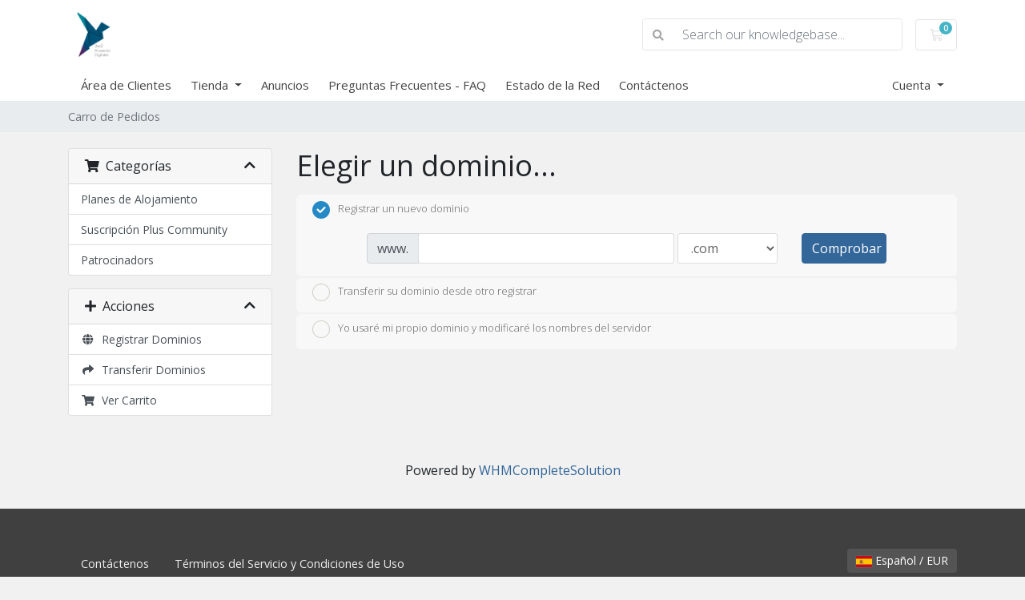

--- FILE ---
content_type: text/html; charset=utf-8
request_url: https://3w2.eu/452/cart.php?a=add&pid=2
body_size: 8918
content:
<!doctype html>
<html lang="en">
<head>
    <meta charset="utf-8" />
    <meta name="viewport" content="width=device-width, initial-scale=1, shrink-to-fit=no">
    <title>Carro de Pedidos - 3w2 | Proyectos Digitales</title>
    <!-- Styling -->
<link href="https://fonts.googleapis.com/css2?family=Open+Sans:wght@300;400;600&display=swap" rel="stylesheet">
<link href="/452/templates/twenty-one/css/all.min.css?v=42d34f" rel="stylesheet">
<link href="/452/templates/twenty-one/css/theme.min.css?v=42d34f" rel="stylesheet">
<link href="/452/assets/css/fontawesome-all.min.css" rel="stylesheet">

<script>
    var csrfToken = 'e8f90deae7d5694afcc9265cd63a0118ea732bd2',
        markdownGuide = 'Guía de Markdown',
        locale = 'en',
        saved = 'guardado',
        saving = 'guardando',
        whmcsBaseUrl = "/452",
        requiredText = 'Necesario',
        recaptchaSiteKey = "";
</script>
<script src="/452/templates/twenty-one/js/scripts.min.js?v=42d34f"></script>

    
<!-- Google Analytics -->
<script>
(function(i,s,o,g,r,a,m){i['GoogleAnalyticsObject']=r;i[r]=i[r]||function(){
(i[r].q=i[r].q||[]).push(arguments)},i[r].l=1*new Date();a=s.createElement(o),
    m=s.getElementsByTagName(o)[0];a.async=1;a.src=g;m.parentNode.insertBefore(a,m)
    })(window,document,'script','//www.google-analytics.com/analytics.js','ga');

ga('create', 'UA-51517580-1', { cookieDomain: '3w2.eu' });
ga('send', 'pageview');

</script>
<!-- End Google Analytics -->


</head>
<body class="primary-bg-color" data-phone-cc-input="0">

    

    <header id="header" class="header">
        
        <div class="navbar navbar-light">
            <div class="container">
                <a class="navbar-brand mr-3" href="/452/index.php">
                                            <img src="/452/assets/img/logo.png" alt="3w2 | Proyectos Digitales" class="logo-img">
                                    </a>

                <form method="post" action="/452/index.php?rp=/knowledgebase/search" class="form-inline ml-auto">
<input type="hidden" name="token" value="e8f90deae7d5694afcc9265cd63a0118ea732bd2" />
                    <div class="input-group search d-none d-xl-flex">
                        <div class="input-group-prepend">
                            <button class="btn btn-default" type="submit">
                                <i class="fas fa-search"></i>
                            </button>
                        </div>
                        <input class="form-control appended-form-control font-weight-light" type="text" name="search" placeholder="Search our knowledgebase...">
                    </div>
                </form>

                <ul class="navbar-nav toolbar">
                    <li class="nav-item ml-3">
                        <a class="btn nav-link cart-btn" href="/452/cart.php?a=view">
                            <i class="far fa-shopping-cart fa-fw"></i>
                            <span class="badge badge-info">0</span>
                            <span class="sr-only">Carro de Pedidos</span>
                        </a>
                    </li>
                    <li class="nav-item ml-3 d-xl-none">
                        <button class="btn nav-link" type="button" data-toggle="collapse" data-target="#mainNavbar">
                            <span class="fas fa-bars fa-fw"></span>
                        </button>
                    </li>
                </ul>
            </div>
        </div>
        <div class="navbar navbar-expand-xl main-navbar-wrapper">
            <div class="container">
                <div class="collapse navbar-collapse" id="mainNavbar">
                    <form method="post" action="/452/index.php?rp=/knowledgebase/search" class="d-xl-none">
<input type="hidden" name="token" value="e8f90deae7d5694afcc9265cd63a0118ea732bd2" />
                        <div class="input-group search w-100 mb-2">
                            <div class="input-group-prepend">
                                <button class="btn btn-default" type="submit">
                                    <i class="fas fa-search"></i>
                                </button>
                            </div>
                            <input class="form-control prepended-form-control" type="text" name="search" placeholder="Search our knowledgebase...">
                        </div>
                    </form>
                    <ul id="nav" class="navbar-nav mr-auto">
                            <li menuItemName="Home" class="d-block no-collapse" id="Primary_Navbar-Home">
        <a class="pr-4" href="/452/index.php">
                        Área de Clientes
                    </a>
            </li>
    <li menuItemName="Store" class="d-block dropdown no-collapse" id="Primary_Navbar-Store">
        <a class="pr-4 dropdown-toggle" data-toggle="dropdown" aria-haspopup="true" aria-expanded="false" href="#">
                        Tienda
                    </a>
                    <ul class="dropdown-menu">
                                                <li menuItemName="Browse Products Services" class="dropdown-item" id="Primary_Navbar-Store-Browse_Products_Services">
                        <a href="/452/index.php?rp=/store" class="dropdown-item px-2 py-0">
                                                        Ver Todos
                                                    </a>
                    </li>
                                                                <div class="dropdown-divider"></div>
                                                                <li menuItemName="Planes de Alojamiento" class="dropdown-item" id="Primary_Navbar-Store-Planes_de_Alojamiento">
                        <a href="/452/index.php?rp=/store/planes-de-alojamiento" class="dropdown-item px-2 py-0">
                                                        Planes de Alojamiento
                                                    </a>
                    </li>
                                                                <li menuItemName="Suscripción Plus Community" class="dropdown-item" id="Primary_Navbar-Store-Suscripción_Plus_Community">
                        <a href="/452/index.php?rp=/store/suscripcion-plus-community" class="dropdown-item px-2 py-0">
                                                        Suscripción Plus Community
                                                    </a>
                    </li>
                                                                <li menuItemName="Patrocinadors" class="dropdown-item" id="Primary_Navbar-Store-Patrocinadors">
                        <a href="/452/index.php?rp=/store/patrocinadors" class="dropdown-item px-2 py-0">
                                                        Patrocinadors
                                                    </a>
                    </li>
                                                                <li menuItemName="Register a New Domain" class="dropdown-item" id="Primary_Navbar-Store-Register_a_New_Domain">
                        <a href="/452/cart.php?a=add&domain=register" class="dropdown-item px-2 py-0">
                                                        Registrar Dominios
                                                    </a>
                    </li>
                                                                <li menuItemName="Transfer a Domain to Us" class="dropdown-item" id="Primary_Navbar-Store-Transfer_a_Domain_to_Us">
                        <a href="/452/cart.php?a=add&domain=transfer" class="dropdown-item px-2 py-0">
                                                        Transferir Dominios
                                                    </a>
                    </li>
                                        </ul>
            </li>
    <li menuItemName="Announcements" class="d-block" id="Primary_Navbar-Announcements">
        <a class="pr-4" href="/452/index.php?rp=/announcements">
                        Anuncios
                    </a>
            </li>
    <li menuItemName="Knowledgebase" class="d-block" id="Primary_Navbar-Knowledgebase">
        <a class="pr-4" href="/452/index.php?rp=/knowledgebase">
                        Preguntas Frecuentes - FAQ
                    </a>
            </li>
    <li menuItemName="Network Status" class="d-block" id="Primary_Navbar-Network_Status">
        <a class="pr-4" href="/452/serverstatus.php">
                        Estado de la Red
                    </a>
            </li>
    <li menuItemName="Contact Us" class="d-block" id="Primary_Navbar-Contact_Us">
        <a class="pr-4" href="/452/contact.php">
                        Contáctenos
                    </a>
            </li>
    <li class="d-none dropdown collapsable-dropdown">
        <a class="dropdown-toggle" href="#" id="navbarDropdownMenu" role="button" data-toggle="dropdown" aria-haspopup="true" aria-expanded="false">
            Más
        </a>
        <ul class="collapsable-dropdown-menu dropdown-menu" aria-labelledby="navbarDropdownMenu">
        </ul>
    </li>
                    </ul>
                    <ul class="navbar-nav ml-auto">
                            <li menuItemName="Account" class="d-block no-collapse dropdown no-collapse" id="Secondary_Navbar-Account">
        <a class=" dropdown-toggle" data-toggle="dropdown" aria-haspopup="true" aria-expanded="false" href="#">
                        Cuenta
                    </a>
                    <ul class="dropdown-menu dropdown-menu-right">
                                                <li menuItemName="Login" class="dropdown-item" id="Secondary_Navbar-Account-Login">
                        <a href="/452/clientarea.php" class="dropdown-item px-2 py-0">
                                                        Entrar
                                                    </a>
                    </li>
                                                                <li menuItemName="Register" class="dropdown-item" id="Secondary_Navbar-Account-Register">
                        <a href="/452/register.php" class="dropdown-item px-2 py-0">
                                                        Registrarse
                                                    </a>
                    </li>
                                                                <div class="dropdown-divider"></div>
                                                                <li menuItemName="Forgot Password?" class="dropdown-item" id="Secondary_Navbar-Account-Forgot_Password?">
                        <a href="/452/index.php?rp=/password/reset" class="dropdown-item px-2 py-0">
                                                        ¿Perdiste la contraseña?
                                                    </a>
                    </li>
                                        </ul>
            </li>
                    </ul>
                </div>
            </div>
        </div>
    </header>

    
    <nav class="master-breadcrumb" aria-label="breadcrumb">
        <div class="container">
            <ol class="breadcrumb">
            <li class="breadcrumb-item active" aria-current="page">
                        Carro de Pedidos
                    </li>
    </ol>
        </div>
    </nav>

    
    
    <section id="main-body">
        <div class="container">
            <div class="row">

                        <div class="col-12 primary-content">


<link rel="stylesheet" type="text/css" href="/452/templates/orderforms/standard_cart/css/all.min.css?v=42d34f" />
<script type="text/javascript" src="/452/templates/orderforms/standard_cart/js/scripts.min.js?v=42d34f"></script>
<div id="order-standard_cart">

    <div class="row">
        <div class="cart-sidebar">
                <div menuItemName="Categories" class="panel card card-sidebar mb-3 panel-sidebar">
        <div class="panel-heading card-header">
            <h3 class="panel-title">
                                    <i class="fas fa-shopping-cart"></i>&nbsp;
                
                Categorías

                
                <i class="fas fa-chevron-up card-minimise panel-minimise pull-right float-right"></i>
            </h3>
        </div>

        
                    <div class="list-group collapsable-card-body">
                                                            <a menuItemName="Planes de Alojamiento" href="/452/index.php?rp=/store/planes-de-alojamiento" class="list-group-item list-group-item-action" id="Secondary_Sidebar-Categories-Planes_de_Alojamiento">
                            
                            Planes de Alojamiento

                                                    </a>
                                                                                <a menuItemName="Suscripción Plus Community" href="/452/index.php?rp=/store/suscripcion-plus-community" class="list-group-item list-group-item-action" id="Secondary_Sidebar-Categories-Suscripción_Plus_Community">
                            
                            Suscripción Plus Community

                                                    </a>
                                                                                <a menuItemName="Patrocinadors" href="/452/index.php?rp=/store/patrocinadors" class="list-group-item list-group-item-action" id="Secondary_Sidebar-Categories-Patrocinadors">
                            
                            Patrocinadors

                                                    </a>
                                                </div>
        
            </div>

        <div menuItemName="Actions" class="panel card card-sidebar mb-3 panel-sidebar">
        <div class="panel-heading card-header">
            <h3 class="panel-title">
                                    <i class="fas fa-plus"></i>&nbsp;
                
                Acciones

                
                <i class="fas fa-chevron-up card-minimise panel-minimise pull-right float-right"></i>
            </h3>
        </div>

        
                    <div class="list-group collapsable-card-body">
                                                            <a menuItemName="Domain Registration" href="/452/cart.php?a=add&domain=register" class="list-group-item list-group-item-action" id="Secondary_Sidebar-Actions-Domain_Registration">
                                                            <i class="fas fa-globe fa-fw"></i>&nbsp;
                            
                            Registrar Dominios

                                                    </a>
                                                                                <a menuItemName="Domain Transfer" href="/452/cart.php?a=add&domain=transfer" class="list-group-item list-group-item-action" id="Secondary_Sidebar-Actions-Domain_Transfer">
                                                            <i class="fas fa-share fa-fw"></i>&nbsp;
                            
                            Transferir Dominios

                                                    </a>
                                                                                <a menuItemName="View Cart" href="/452/cart.php?a=view" class="list-group-item list-group-item-action" id="Secondary_Sidebar-Actions-View_Cart">
                                                            <i class="fas fa-shopping-cart fa-fw"></i>&nbsp;
                            
                            Ver Carrito

                                                    </a>
                                                </div>
        
            </div>

            </div>

        <div class="cart-body">
            <div class="header-lined">
                <h1 class="font-size-36">Elegir un dominio...</h1>
            </div>
            <div class="sidebar-collapsed">

    <div class="pull-left form-inline float-left">
        <form>
            <select name="gid" id="gidForm" onchange="javascript:redirectToCartPage()" class="form-control">
                <optgroup label="Product Categories">
                                            <option value="/452/index.php?rp=/store/planes-de-alojamiento">Planes de Alojamiento</option>
                                            <option value="/452/index.php?rp=/store/suscripcion-plus-community">Suscripción Plus Community</option>
                                            <option value="/452/index.php?rp=/store/patrocinadors">Patrocinadors</option>
                                    </optgroup>
                <optgroup label="Actions">
                                                                <option value="/452/cart.php?gid=registerdomain">Registrar Dominios</option>
                                                                <option value="/452/cart.php?gid=transferdomain">Transferir Dominios</option>
                                        <option value="/452/cart.php?a=view">Ver Carrito</option>
                </optgroup>
            </select>
        </form>
    </div>

    
</div>

<script type="text/javascript">
    function redirectToCartPage()
    {
        var path = jQuery('#gidForm').val();
        if (path) {
            window.location.href = path;
        }
    }
</script>
            <form id="frmProductDomain">
                <input type="hidden" id="frmProductDomainPid" value="2" />
                <div class="domain-selection-options">
                                                                <div class="option">
                            <label>
                                <input type="radio" name="domainoption" value="register" id="selregister" checked />Registrar un nuevo dominio
                            </label>
                            <div class="domain-input-group clearfix" id="domainregister">
                                <div class="row">
                                    <div class="col-sm-8 col-sm-offset-1 offset-sm-1">
                                        <div class="row domains-row">
                                            <div class="col-xs-9 col-9">
                                                <div class="input-group">
                                                    <div class="input-group-addon input-group-prepend">
                                                        <span class="input-group-text">www.</span>
                                                    </div>
                                                    <input type="text" id="registersld" value="" class="form-control" autocapitalize="none" data-toggle="tooltip" data-placement="top" data-trigger="manual" title="Por favor, introduzca su dominio" />
                                                </div>
                                            </div>
                                            <div class="col-xs-3 col-3">
                                                <select id="registertld" class="form-control">
                                                                                                            <option value=".com">.com</option>
                                                                                                            <option value=".eu">.eu</option>
                                                                                                            <option value=".cat">.cat</option>
                                                                                                            <option value=".net">.net</option>
                                                                                                            <option value=".org">.org</option>
                                                                                                            <option value=".info">.info</option>
                                                                                                            <option value=".es">.es</option>
                                                                                                            <option value=".online">.online</option>
                                                                                                            <option value=".red">.red</option>
                                                                                                    </select>
                                            </div>
                                        </div>
                                    </div>
                                    <div class="col-sm-2">
                                        <button type="submit" class="btn btn-primary btn-block">
                                            Comprobar
                                        </button>
                                    </div>
                                </div>
                            </div>
                        </div>
                                                                <div class="option">
                            <label>
                                <input type="radio" name="domainoption" value="transfer" id="seltransfer" />Transferir su dominio desde otro registrar
                            </label>
                            <div class="domain-input-group clearfix" id="domaintransfer">
                                <div class="row">
                                    <div class="col-sm-8 col-sm-offset-1 offset-sm-1">
                                        <div class="row domains-row">
                                            <div class="col-xs-9 col-9">
                                                <div class="input-group">
                                                    <div class="input-group-addon input-group-prepend">
                                                        <span class="input-group-text">www.</span>
                                                    </div>
                                                    <input type="text" id="transfersld" value="" class="form-control" autocapitalize="none" data-toggle="tooltip" data-placement="top" data-trigger="manual" title="Por favor, introduzca su dominio"/>
                                                </div>
                                            </div>
                                            <div class="col-xs-3 col-3">
                                                <select id="transfertld" class="form-control">
                                                                                                            <option value=".com">.com</option>
                                                                                                            <option value=".eu">.eu</option>
                                                                                                            <option value=".cat">.cat</option>
                                                                                                            <option value=".net">.net</option>
                                                                                                            <option value=".org">.org</option>
                                                                                                            <option value=".info">.info</option>
                                                                                                            <option value=".es">.es</option>
                                                                                                            <option value=".online">.online</option>
                                                                                                            <option value=".red">.red</option>
                                                                                                    </select>
                                            </div>
                                        </div>
                                    </div>
                                    <div class="col-sm-2">
                                        <button type="submit" class="btn btn-primary btn-block">
                                            Transferir
                                        </button>
                                    </div>
                                </div>
                            </div>
                        </div>
                                                                <div class="option">
                            <label>
                                <input type="radio" name="domainoption" value="owndomain" id="selowndomain" />Yo usaré mi propio dominio y modificaré los nombres del servidor
                            </label>
                            <div class="domain-input-group clearfix" id="domainowndomain">
                                <div class="row">
                                    <div class="col-sm-9">
                                        <div class="row domains-row">
                                            <div class="col-xs-2 col-2 text-right">
                                                <p class="form-control-static">
                                                    www.
                                                </p>
                                            </div>
                                            <div class="col-xs-7 col-7">
                                                <input type="text" id="owndomainsld" value="" placeholder="ejemplo" class="form-control" autocapitalize="none" data-toggle="tooltip" data-placement="top" data-trigger="manual" title="Por favor, introduzca su dominio" />
                                            </div>
                                            <div class="col-xs-3 col-3">
                                                <input type="text" id="owndomaintld" value="" placeholder="com" class="form-control" autocapitalize="none" data-toggle="tooltip" data-placement="top" data-trigger="manual" title="Necesario" />
                                            </div>
                                        </div>
                                    </div>
                                    <div class="col-sm-2">
                                        <button type="submit" class="btn btn-primary btn-block" id="useOwnDomain">
                                            Usar
                                        </button>
                                    </div>
                                </div>
                            </div>
                        </div>
                                                        </div>

                
            </form>

            <div class="clearfix"></div>
            <form method="post" action="cart.php?a=add&pid=2&domainselect=1" id="frmProductDomainSelections">
<input type="hidden" name="token" value="e8f90deae7d5694afcc9265cd63a0118ea732bd2" />

                <div id="DomainSearchResults" class="w-hidden">

                    <div id="searchDomainInfo">
                        <p id="primaryLookupSearching" class="domain-lookup-loader domain-lookup-primary-loader domain-searching domain-checker-result-headline">
                            <i class="fas fa-spinner fa-spin"></i>
                            <span class="domain-lookup-register-loader">Comprobando disponibilidad...</span>
                            <span class="domain-lookup-transfer-loader">Verificando la elegibilidad de la transferencia...</span>
                            <span class="domain-lookup-other-loader">Verificando el dominio seleccionado...</span>
                        </p>
                        <div id="primaryLookupResult" class="domain-lookup-result domain-lookup-primary-results w-hidden">
                            <div class="domain-unavailable domain-checker-unavailable headline"><strong>:domain</strong> no está disponible</div>
                            <div class="domain-available domain-checker-available headline">¡Felicidades! <strong></strong> ¡está disponible!</div>
                            <div class="btn btn-primary domain-contact-support headline">Contáctenos</div>
                            <div class="transfer-eligible">
                                <p class="domain-checker-available headline">Su dominio es elegible para la transferencia</p>
                                <p>Por favor, asegúrese de haber desbloqueado su dominio en el actual registrador antes de continuar.</p>
                            </div>
                            <div class="transfer-not-eligible">
                                <p class="domain-checker-unavailable headline">No elegible para la transferencia</p>
                                <p>El dominio que ha especificado no parece estar registrado.</p>
                                <p>Si el dominio fue registrado recientemente, es posible que tenga que probar de nuevo más tarde.</p>
                                <p>Alternativamente, puede realizar una búsqueda para registrar este dominio.</p>
                            </div>
                            <div class="domain-invalid">
                                <p class="domain-checker-unavailable headline">Se proporcionó un nombre de dominio no válido</p>
                                <p>
                                    Los dominios deben comenzar con una letra o un número<span class="domain-length-restrictions"> y estar entre <span class="min-length"></span> y <span class="max-length"></span> caracteres de longitud</span><br />
                                    Por favor verifique sus datos e intente de nuevo.
                                </p>
                            </div>
                            <div id="idnLanguageSelector" class="margin-10 idn-language-selector idn-language w-hidden">
                                <div class="row">
                                    <div class="col-sm-10 col-sm-offset-1 col-lg-8 col-lg-offset-2 offset-sm-1 offset-lg-2">
                                        <div class="margin-10 text-center">
                                            Detectamos que el dominio que ingresó es un nombre de dominio internacional. Para continuar, seleccione el idioma deseado de su dominio.
                                        </div>
                                    </div>
                                </div>
                                <div class="row">
                                    <div class="col-sm-8 col-lg-6 col-sm-offset-2 col-lg-offset-3 offset-sm-2 offset-lg-3">
                                        <div class="form-group">
                                            <select name="idnlanguage" class="form-control">
                                                <option value="">Elija el idioma IDN</option>
                                                                                                    <option value="afr">Afrikaans</option>
                                                                                                    <option value="alb">Albanés</option>
                                                                                                    <option value="ara">Árabe</option>
                                                                                                    <option value="arg">Aragonés</option>
                                                                                                    <option value="arm">Armenian</option>
                                                                                                    <option value="asm">Asamés</option>
                                                                                                    <option value="ast">Asturiano</option>
                                                                                                    <option value="ave">Avestan</option>
                                                                                                    <option value="awa">Awadhi</option>
                                                                                                    <option value="aze">Azerbaiyano</option>
                                                                                                    <option value="ban">Balinés</option>
                                                                                                    <option value="bal">Baluchi</option>
                                                                                                    <option value="bas">Basa</option>
                                                                                                    <option value="bak">Bashkir</option>
                                                                                                    <option value="baq">Vasco</option>
                                                                                                    <option value="bel">Bielorruso</option>
                                                                                                    <option value="ben">Bengalí</option>
                                                                                                    <option value="bho">Bhojpuri</option>
                                                                                                    <option value="bos">Bosnio</option>
                                                                                                    <option value="bul">Búlgaro</option>
                                                                                                    <option value="bur">Birmano</option>
                                                                                                    <option value="car">Caribe</option>
                                                                                                    <option value="cat">Catalán</option>
                                                                                                    <option value="che">Checheno</option>
                                                                                                    <option value="chi">Chino</option>
                                                                                                    <option value="chv">Chuvash</option>
                                                                                                    <option value="cop">Copto</option>
                                                                                                    <option value="cos">Corso</option>
                                                                                                    <option value="scr">Croata</option>
                                                                                                    <option value="cze">Checo</option>
                                                                                                    <option value="dan">Danés</option>
                                                                                                    <option value="div">Divehi</option>
                                                                                                    <option value="doi">Dogri</option>
                                                                                                    <option value="dut">Holandés</option>
                                                                                                    <option value="eng">Inglés</option>
                                                                                                    <option value="est">Estonio</option>
                                                                                                    <option value="fao">Feroés</option>
                                                                                                    <option value="fij">Fiyiano</option>
                                                                                                    <option value="fin">Finlandés</option>
                                                                                                    <option value="fre">Francés</option>
                                                                                                    <option value="fry">Frisio</option>
                                                                                                    <option value="gla">Gaélico; Gaélico Escocés</option>
                                                                                                    <option value="geo">Georgiano</option>
                                                                                                    <option value="ger">Alemán</option>
                                                                                                    <option value="gon">Gondi</option>
                                                                                                    <option value="gre">Griego</option>
                                                                                                    <option value="guj">Gujarati</option>
                                                                                                    <option value="heb">Hebreo</option>
                                                                                                    <option value="hin">Hindi</option>
                                                                                                    <option value="hun">Húngaro</option>
                                                                                                    <option value="ice">Islandés</option>
                                                                                                    <option value="inc">Índico</option>
                                                                                                    <option value="ind">Indonesio</option>
                                                                                                    <option value="inh">Ingush</option>
                                                                                                    <option value="gle">Irlandés</option>
                                                                                                    <option value="ita">Italiano</option>
                                                                                                    <option value="jpn">Japonés</option>
                                                                                                    <option value="jav">Javanés</option>
                                                                                                    <option value="kas">Cachemiro</option>
                                                                                                    <option value="kaz">Kaazajo</option>
                                                                                                    <option value="khm">Jemer</option>
                                                                                                    <option value="kir">Kirguís</option>
                                                                                                    <option value="kor">Coreano</option>
                                                                                                    <option value="kur">Kurdo</option>
                                                                                                    <option value="lao">Lao</option>
                                                                                                    <option value="lat">Latín</option>
                                                                                                    <option value="lav">Letón</option>
                                                                                                    <option value="lit">Lituano</option>
                                                                                                    <option value="ltz">Luxemburgués</option>
                                                                                                    <option value="mac">Macedónio</option>
                                                                                                    <option value="may">Malayo</option>
                                                                                                    <option value="mal">Malayalam</option>
                                                                                                    <option value="mlt">Maltés</option>
                                                                                                    <option value="mao">í</option>
                                                                                                    <option value="mol">Moldavo</option>
                                                                                                    <option value="mon">Mongol</option>
                                                                                                    <option value="nep">Nepalés</option>
                                                                                                    <option value="nor">Noruego</option>
                                                                                                    <option value="ori">Oriya</option>
                                                                                                    <option value="oss">Osetio</option>
                                                                                                    <option value="per">Persa</option>
                                                                                                    <option value="pol">Polaco</option>
                                                                                                    <option value="por">Portugués</option>
                                                                                                    <option value="pan">Punjabi</option>
                                                                                                    <option value="pus">Pushto</option>
                                                                                                    <option value="raj">Rajasthani</option>
                                                                                                    <option value="rum">Rumano</option>
                                                                                                    <option value="rus">Ruso</option>
                                                                                                    <option value="smo">Samoano</option>
                                                                                                    <option value="san">Sánscrito</option>
                                                                                                    <option value="srd">Sardo</option>
                                                                                                    <option value="scc">Serbio</option>
                                                                                                    <option value="snd">Sindhi</option>
                                                                                                    <option value="sin">Cingaleses</option>
                                                                                                    <option value="slo">Eslovaco</option>
                                                                                                    <option value="slv">Esloveno</option>
                                                                                                    <option value="som">Somalí</option>
                                                                                                    <option value="spa">Español</option>
                                                                                                    <option value="swa">Swahili</option>
                                                                                                    <option value="swe">Sueco</option>
                                                                                                    <option value="syr">Siríaco</option>
                                                                                                    <option value="tgk">Tayiko</option>
                                                                                                    <option value="tam">Tamil</option>
                                                                                                    <option value="tel">Telugu</option>
                                                                                                    <option value="tha">Tailandés</option>
                                                                                                    <option value="tib">Tibetano</option>
                                                                                                    <option value="tur">Turco</option>
                                                                                                    <option value="ukr">Ucraniano</option>
                                                                                                    <option value="urd">Urdu</option>
                                                                                                    <option value="uzb">Uzbeko</option>
                                                                                                    <option value="vie">Vietnamita</option>
                                                                                                    <option value="wel">Galés</option>
                                                                                                    <option value="yid">Yiddish</option>
                                                                                            </select>
                                            <div class="field-error-msg">
                                                Por favor, seleccione el idioma del dominio que desea registrar.
                                            </div>
                                        </div>
                                    </div>
                                </div>
                            </div>
                            <div class="domain-price">
                                <span class="register-price-label">Continuar con el registro de este dominio</span>
                                <span class="transfer-price-label w-hidden">Transfiera a nosotros y extienda 1 año* por</span>
                                <span class="price"></span>
                            </div>
                            <p class="domain-error domain-checker-unavailable headline"></p>
                            <input type="hidden" id="resultDomainOption" name="domainoption" />
                            <input type="hidden" id="resultDomain" name="domains[]" />
                            <input type="hidden" id="resultDomainPricingTerm" />
                        </div>
                    </div>

                                                                        <div id="spotlightTlds" class="spotlight-tlds clearfix w-hidden">
                                <div class="spotlight-tlds-container">
                                                                            <div class="spotlight-tld-container spotlight-tld-container-6">
                                            <div id="spotlighteu" class="spotlight-tld">
                                                                                                .eu
                                                <span class="domain-lookup-loader domain-lookup-spotlight-loader">
                                                    <i class="fas fa-spinner fa-spin"></i>
                                                </span>
                                                <div class="domain-lookup-result">
                                                    <button type="button" class="btn unavailable w-hidden" disabled="disabled">
                                                        No disponible
                                                    </button>
                                                    <button type="button" class="btn invalid w-hidden" disabled="disabled">
                                                        No disponible
                                                    </button>
                                                    <span class="available price w-hidden">22,00€ </span>
                                                    <button type="button" class="btn btn-add-to-cart product-domain w-hidden" data-whois="0" data-domain="">
                                                        <span class="to-add">Añadir</span>
                                                        <span class="added">Agregado</span>
                                                        <span class="unavailable">Ocupado</span>
                                                    </button>
                                                    <button type="button" class="btn btn-primary domain-contact-support w-hidden">Contactar con Soporte para Comprar</button>
                                                </div>
                                            </div>
                                        </div>
                                                                            <div class="spotlight-tld-container spotlight-tld-container-6">
                                            <div id="spotlightcom" class="spotlight-tld">
                                                                                                .com
                                                <span class="domain-lookup-loader domain-lookup-spotlight-loader">
                                                    <i class="fas fa-spinner fa-spin"></i>
                                                </span>
                                                <div class="domain-lookup-result">
                                                    <button type="button" class="btn unavailable w-hidden" disabled="disabled">
                                                        No disponible
                                                    </button>
                                                    <button type="button" class="btn invalid w-hidden" disabled="disabled">
                                                        No disponible
                                                    </button>
                                                    <span class="available price w-hidden">22,00€ </span>
                                                    <button type="button" class="btn btn-add-to-cart product-domain w-hidden" data-whois="0" data-domain="">
                                                        <span class="to-add">Añadir</span>
                                                        <span class="added">Agregado</span>
                                                        <span class="unavailable">Ocupado</span>
                                                    </button>
                                                    <button type="button" class="btn btn-primary domain-contact-support w-hidden">Contactar con Soporte para Comprar</button>
                                                </div>
                                            </div>
                                        </div>
                                                                            <div class="spotlight-tld-container spotlight-tld-container-6">
                                            <div id="spotlightcat" class="spotlight-tld">
                                                                                                .cat
                                                <span class="domain-lookup-loader domain-lookup-spotlight-loader">
                                                    <i class="fas fa-spinner fa-spin"></i>
                                                </span>
                                                <div class="domain-lookup-result">
                                                    <button type="button" class="btn unavailable w-hidden" disabled="disabled">
                                                        No disponible
                                                    </button>
                                                    <button type="button" class="btn invalid w-hidden" disabled="disabled">
                                                        No disponible
                                                    </button>
                                                    <span class="available price w-hidden">22,00€ </span>
                                                    <button type="button" class="btn btn-add-to-cart product-domain w-hidden" data-whois="0" data-domain="">
                                                        <span class="to-add">Añadir</span>
                                                        <span class="added">Agregado</span>
                                                        <span class="unavailable">Ocupado</span>
                                                    </button>
                                                    <button type="button" class="btn btn-primary domain-contact-support w-hidden">Contactar con Soporte para Comprar</button>
                                                </div>
                                            </div>
                                        </div>
                                                                            <div class="spotlight-tld-container spotlight-tld-container-6">
                                            <div id="spotlightnet" class="spotlight-tld">
                                                                                                .net
                                                <span class="domain-lookup-loader domain-lookup-spotlight-loader">
                                                    <i class="fas fa-spinner fa-spin"></i>
                                                </span>
                                                <div class="domain-lookup-result">
                                                    <button type="button" class="btn unavailable w-hidden" disabled="disabled">
                                                        No disponible
                                                    </button>
                                                    <button type="button" class="btn invalid w-hidden" disabled="disabled">
                                                        No disponible
                                                    </button>
                                                    <span class="available price w-hidden">22,00€ </span>
                                                    <button type="button" class="btn btn-add-to-cart product-domain w-hidden" data-whois="0" data-domain="">
                                                        <span class="to-add">Añadir</span>
                                                        <span class="added">Agregado</span>
                                                        <span class="unavailable">Ocupado</span>
                                                    </button>
                                                    <button type="button" class="btn btn-primary domain-contact-support w-hidden">Contactar con Soporte para Comprar</button>
                                                </div>
                                            </div>
                                        </div>
                                                                            <div class="spotlight-tld-container spotlight-tld-container-6">
                                            <div id="spotlightorg" class="spotlight-tld">
                                                                                                .org
                                                <span class="domain-lookup-loader domain-lookup-spotlight-loader">
                                                    <i class="fas fa-spinner fa-spin"></i>
                                                </span>
                                                <div class="domain-lookup-result">
                                                    <button type="button" class="btn unavailable w-hidden" disabled="disabled">
                                                        No disponible
                                                    </button>
                                                    <button type="button" class="btn invalid w-hidden" disabled="disabled">
                                                        No disponible
                                                    </button>
                                                    <span class="available price w-hidden">22,00€ </span>
                                                    <button type="button" class="btn btn-add-to-cart product-domain w-hidden" data-whois="0" data-domain="">
                                                        <span class="to-add">Añadir</span>
                                                        <span class="added">Agregado</span>
                                                        <span class="unavailable">Ocupado</span>
                                                    </button>
                                                    <button type="button" class="btn btn-primary domain-contact-support w-hidden">Contactar con Soporte para Comprar</button>
                                                </div>
                                            </div>
                                        </div>
                                                                            <div class="spotlight-tld-container spotlight-tld-container-6">
                                            <div id="spotlightinfo" class="spotlight-tld">
                                                                                                .info
                                                <span class="domain-lookup-loader domain-lookup-spotlight-loader">
                                                    <i class="fas fa-spinner fa-spin"></i>
                                                </span>
                                                <div class="domain-lookup-result">
                                                    <button type="button" class="btn unavailable w-hidden" disabled="disabled">
                                                        No disponible
                                                    </button>
                                                    <button type="button" class="btn invalid w-hidden" disabled="disabled">
                                                        No disponible
                                                    </button>
                                                    <span class="available price w-hidden">42,00€ </span>
                                                    <button type="button" class="btn btn-add-to-cart product-domain w-hidden" data-whois="0" data-domain="">
                                                        <span class="to-add">Añadir</span>
                                                        <span class="added">Agregado</span>
                                                        <span class="unavailable">Ocupado</span>
                                                    </button>
                                                    <button type="button" class="btn btn-primary domain-contact-support w-hidden">Contactar con Soporte para Comprar</button>
                                                </div>
                                            </div>
                                        </div>
                                                                    </div>
                            </div>
                        
                        <div class="suggested-domains w-hidden">
                            <div class="panel-heading card-header">
                                Dominios Sugeridos
                            </div>
                            <div id="suggestionsLoader" class="card-body panel-body domain-lookup-loader domain-lookup-suggestions-loader">
                                <i class="fas fa-spinner fa-spin"></i> Generando sugerencias para usted
                            </div>
                            <div id="domainSuggestions" class="domain-lookup-result list-group w-hidden">
                                <div class="domain-suggestion list-group-item w-hidden">
                                    <span class="domain"></span><span class="extension"></span>
                                    <div class="actions">
                                        <button type="button" class="btn btn-add-to-cart product-domain" data-whois="1" data-domain="">
                                            <span class="to-add">Añadir a Carro</span>
                                            <span class="loading">
                                                <i class="fas fa-spinner fa-spin"></i> Cargando...
                                            </span>
                                            <span class="added">Agregado</span>
                                            <span class="unavailable">Ocupado</span>
                                        </button>
                                        <button type="button" class="btn btn-primary domain-contact-support w-hidden">Contactar con Soporte para Comprar</button>
                                        <span class="price"></span>
                                        <span class="promo w-hidden"></span>
                                    </div>
                                </div>
                            </div>
                            <div class="panel-footer card-footer more-suggestions text-center w-hidden">
                                <a id="moreSuggestions" href="#" onclick="loadMoreSuggestions();return false;">¡Dame más sugerencias!</a>
                                <span id="noMoreSuggestions" class="no-more small w-hidden">¡Esos son todos los resultados que tenemos para ti! Si aún no ha encontrado lo que busca, pruebe con un término de búsqueda o una palabra clave diferente.</span>
                            </div>
                            <div class="text-center text-muted domain-suggestions-warning">
                                <p>Las sugerencias de nombres de dominio no siempre pueden estar disponibles. La disponibilidad es controlada en tiempo real en el punto de añadir la compra al carro.</p>
                            </div>
                        </div>
                                    </div>

                <div class="text-center">
                    <button id="btnDomainContinue" type="submit" class="btn btn-primary btn-lg w-hidden" disabled="disabled">
                        Continuar
                        &nbsp;<i class="fas fa-arrow-circle-right"></i>
                    </button>
                </div>
            </form>
        </div>
    </div>
</div>

<p style="text-align:center;">Powered by <a href="https://www.whmcs.com/" target="_blank">WHMCompleteSolution</a></p>
                    </div>

                    </div>
                                    <div class="clearfix"></div>
            </div>
        </div>
    </section>

    <footer id="footer" class="footer">
        <div class="container">
            <ul class="list-inline mb-7 text-center float-lg-right">
                
                                    <li class="list-inline-item">
                        <button type="button" class="btn" data-toggle="modal" data-target="#modalChooseLanguage">
                            <div class="d-inline-block align-middle">
                                <div class="iti-flag es"></div>
                            </div>
                            Español
                            /
                            
                            EUR
                        </button>
                    </li>
                            </ul>

            <ul class="nav justify-content-center justify-content-lg-start mb-7">
                <li class="nav-item">
                    <a class="nav-link" href="/452/contact.php">
                        Contáctenos
                    </a>
                </li>
                                    <li class="nav-item">
                        <a class="nav-link" href="https://www.3w2.eu/aviso-legal/" target="_blank">Términos del Servicio y Condiciones de Uso</a>
                    </li>
                            </ul>

            <p class="copyright mb-0">
                Copyright &copy; 2026 3w2 | Proyectos Digitales. Todos los derechos reservados.
            </p>
        </div>
    </footer>

    <div id="fullpage-overlay" class="w-hidden">
        <div class="outer-wrapper">
            <div class="inner-wrapper">
                <img src="/452/assets/img/overlay-spinner.svg">
                <br>
                <span class="msg"></span>
            </div>
        </div>
    </div>

    <div class="modal system-modal fade" id="modalAjax" tabindex="-1" role="dialog" aria-hidden="true">
        <div class="modal-dialog">
            <div class="modal-content">
                <div class="modal-header">
                    <h5 class="modal-title"></h5>
                    <button type="button" class="close" data-dismiss="modal">
                        <span aria-hidden="true">&times;</span>
                        <span class="sr-only">Cerrar</span>
                    </button>
                </div>
                <div class="modal-body">
                    Cargando...
                </div>
                <div class="modal-footer">
                    <div class="float-left loader">
                        <i class="fas fa-circle-notch fa-spin"></i>
                        Cargando...
                    </div>
                    <button type="button" class="btn btn-default" data-dismiss="modal">
                        Cerrar
                    </button>
                    <button type="button" class="btn btn-primary modal-submit">
                        Enviar
                    </button>
                </div>
            </div>
        </div>
    </div>

    <form method="get" action="/452/cart.php?a=add&amp;pid=2&amp;">
        <div class="modal modal-localisation" id="modalChooseLanguage" tabindex="-1" role="dialog">
            <div class="modal-dialog modal-lg" role="document">
                <div class="modal-content">
                    <div class="modal-body">
                        <button type="button" class="close text-light" data-dismiss="modal" aria-label="Close">
                            <span aria-hidden="true">&times;</span>
                        </button>

                                                    <h5 class="h5 pt-5 pb-3">Cambiar Lenguaje</h5>
                            <div class="row item-selector">
                            <input type="hidden" name="language" value="">
                                                                    <div class="col-4">
                                        <a href="#" class="item" data-value="arabic">
                                            العربية
                                        </a>
                                    </div>
                                                                    <div class="col-4">
                                        <a href="#" class="item" data-value="azerbaijani">
                                            Azerbaijani
                                        </a>
                                    </div>
                                                                    <div class="col-4">
                                        <a href="#" class="item" data-value="catalan">
                                            Català
                                        </a>
                                    </div>
                                                                    <div class="col-4">
                                        <a href="#" class="item" data-value="chinese">
                                            中文
                                        </a>
                                    </div>
                                                                    <div class="col-4">
                                        <a href="#" class="item" data-value="croatian">
                                            Hrvatski
                                        </a>
                                    </div>
                                                                    <div class="col-4">
                                        <a href="#" class="item" data-value="czech">
                                            Čeština
                                        </a>
                                    </div>
                                                                    <div class="col-4">
                                        <a href="#" class="item" data-value="danish">
                                            Dansk
                                        </a>
                                    </div>
                                                                    <div class="col-4">
                                        <a href="#" class="item" data-value="dutch">
                                            Nederlands
                                        </a>
                                    </div>
                                                                    <div class="col-4">
                                        <a href="#" class="item" data-value="english">
                                            English
                                        </a>
                                    </div>
                                                                    <div class="col-4">
                                        <a href="#" class="item" data-value="estonian">
                                            Estonian
                                        </a>
                                    </div>
                                                                    <div class="col-4">
                                        <a href="#" class="item" data-value="farsi">
                                            Persian
                                        </a>
                                    </div>
                                                                    <div class="col-4">
                                        <a href="#" class="item" data-value="french">
                                            Français
                                        </a>
                                    </div>
                                                                    <div class="col-4">
                                        <a href="#" class="item" data-value="german">
                                            Deutsch
                                        </a>
                                    </div>
                                                                    <div class="col-4">
                                        <a href="#" class="item" data-value="hebrew">
                                            עברית
                                        </a>
                                    </div>
                                                                    <div class="col-4">
                                        <a href="#" class="item" data-value="hungarian">
                                            Magyar
                                        </a>
                                    </div>
                                                                    <div class="col-4">
                                        <a href="#" class="item" data-value="italian">
                                            Italiano
                                        </a>
                                    </div>
                                                                    <div class="col-4">
                                        <a href="#" class="item" data-value="macedonian">
                                            Macedonian
                                        </a>
                                    </div>
                                                                    <div class="col-4">
                                        <a href="#" class="item" data-value="norwegian">
                                            Norwegian
                                        </a>
                                    </div>
                                                                    <div class="col-4">
                                        <a href="#" class="item" data-value="portuguese-br">
                                            Português
                                        </a>
                                    </div>
                                                                    <div class="col-4">
                                        <a href="#" class="item" data-value="portuguese-pt">
                                            Português
                                        </a>
                                    </div>
                                                                    <div class="col-4">
                                        <a href="#" class="item" data-value="romanian">
                                            Română
                                        </a>
                                    </div>
                                                                    <div class="col-4">
                                        <a href="#" class="item" data-value="russian">
                                            Русский
                                        </a>
                                    </div>
                                                                    <div class="col-4">
                                        <a href="#" class="item active" data-value="spanish">
                                            Español
                                        </a>
                                    </div>
                                                                    <div class="col-4">
                                        <a href="#" class="item" data-value="swedish">
                                            Svenska
                                        </a>
                                    </div>
                                                                    <div class="col-4">
                                        <a href="#" class="item" data-value="turkish">
                                            Türkçe
                                        </a>
                                    </div>
                                                                    <div class="col-4">
                                        <a href="#" class="item" data-value="ukranian">
                                            Українська
                                        </a>
                                    </div>
                                                            </div>
                                                                    </div>
                    <div class="modal-footer">
                        <button type="submit" class="btn btn-default">Apply</button>
                    </div>
                </div>
            </div>
        </div>
    </form>

    
    <form action="#" id="frmGeneratePassword">
    <div class="modal fade" id="modalGeneratePassword">
        <div class="modal-dialog">
            <div class="modal-content">
                <div class="modal-header bg-primary text-white">
                    <h4 class="modal-title">
                        Generar contraseña
                    </h4>
                    <button type="button" class="close" data-dismiss="modal" aria-label="Close">
                        <span aria-hidden="true">&times;</span>
                    </button>
                </div>
                <div class="modal-body">
                    <div class="alert alert-danger w-hidden" id="generatePwLengthError">
                        La longitud de la contraseña debe estar entre 8 y 64 caracteres
                    </div>
                    <div class="form-group row">
                        <label for="generatePwLength" class="col-sm-4 col-form-label">Longitud de contraseña</label>
                        <div class="col-sm-8">
                            <input type="number" min="8" max="64" value="12" step="1" class="form-control input-inline input-inline-100" id="inputGeneratePasswordLength">
                        </div>
                    </div>
                    <div class="form-group row">
                        <label for="generatePwOutput" class="col-sm-4 col-form-label">Contraseña generada</label>
                        <div class="col-sm-8">
                            <input type="text" class="form-control" id="inputGeneratePasswordOutput">
                        </div>
                    </div>
                    <div class="row">
                        <div class="col-sm-8 offset-sm-4">
                            <button type="submit" class="btn btn-default btn-sm">
                                <i class="fas fa-plus fa-fw"></i>
                                Generar nueva contraseña
                            </button>
                            <button type="button" class="btn btn-default btn-sm copy-to-clipboard" data-clipboard-target="#inputGeneratePasswordOutput">
                                <img src="/452/assets/img/clippy.svg" alt="Copy to clipboard" width="15">
                                Copy
                            </button>
                        </div>
                    </div>
                </div>
                <div class="modal-footer">
                    <button type="button" class="btn btn-default" data-dismiss="modal">
                        Cerrar
                    </button>
                    <button type="button" class="btn btn-primary" id="btnGeneratePasswordInsert" data-clipboard-target="#inputGeneratePasswordOutput">
                        Copiar al portapapeles e insertar
                    </button>
                </div>
            </div>
        </div>
    </div>
</form>

    <script type="text/javascript" src="https://js.stripe.com/v3/"></script>


</body>
</html>


--- FILE ---
content_type: text/plain
request_url: https://www.google-analytics.com/j/collect?v=1&_v=j102&a=2030475593&t=pageview&_s=1&dl=https%3A%2F%2F3w2.eu%2F452%2Fcart.php%3Fa%3Dadd%26pid%3D2&ul=en-us%40posix&dt=Carro%20de%20Pedidos%20-%203w2%20%7C%20Proyectos%20Digitales&sr=1280x720&vp=1280x720&_u=IEBAAAABAAAAACAAI~&jid=1307691476&gjid=462535775&cid=190526668.1768842080&tid=UA-51517580-1&_gid=1452643256.1768842080&_r=1&_slc=1&z=1651285041
body_size: -447
content:
2,cG-7SCXRFEB75